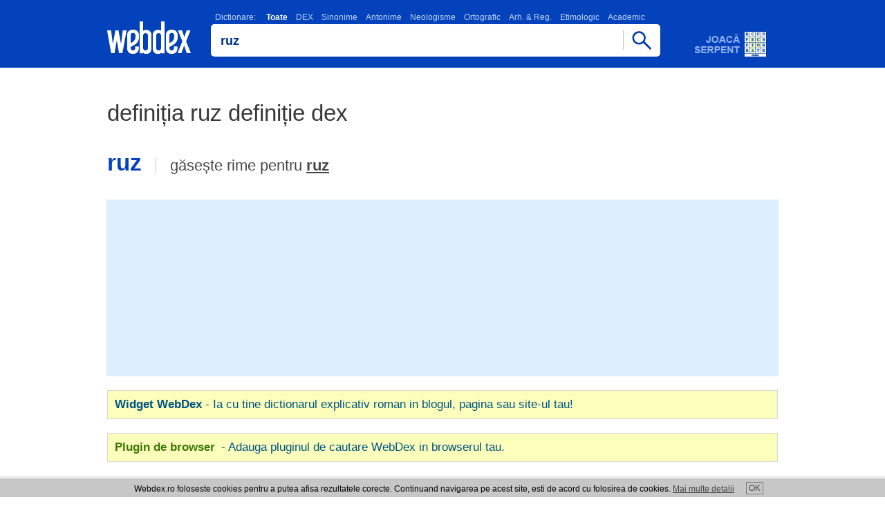

--- FILE ---
content_type: text/html; charset=UTF-8
request_url: https://www.webdex.ro/definitia-ruz-definitie-dex
body_size: 4028
content:

<!DOCTYPE html>
<html lang="ro" translate="no">
<head>
<meta charset="UTF-8">
<meta name="google" content="notranslate">
<meta name="viewport" content="width=device-width, minimum-scale=1.0 maximum-scale=1.0">
<meta http-equiv="Content-Language" content="ro">  
<meta name="theme-color" content="#0342bb">
<meta name="msapplication-navbutton-color" content="#0342bb">
<meta name="apple-mobile-web-app-status-bar-style" content="#0342bb">
<meta name="apple-touch-fullscreen" content="YES">
<meta name="application-name" content="WebDex">
<link rel="icon" sizes="16x16 24x24 32x32 48x48 64x64 96x96" href="https://www.webdex.ro/favicon.ico">
<link rel="apple-touch-icon" sizes="512x512" href="https://www.webdex.ro/images/apple-touch-icon-512x512.png">
<link rel="apple-touch-icon" sizes="180x180" href="https://www.webdex.ro/images/apple-touch-icon-180x180.png">
<link rel="icon" type="image/png" href="https://www.webdex.ro/images/webdex.png" sizes="512x512">
<link rel="image_src" href="https://www.webdex.ro/images/webdex.png">
<meta name="Rating" content="General"> 
<meta name="Publisher" content="www.webdex.ro"> 
<meta property="og:type" content="website">
<meta property="og:site_name" content="webdex.ro">
<meta property="og:image" content="https://www.webdex.ro/images/webdex.webp">
<meta property="og:url" content="https://www.webdex.ro/">

<script type="application/ld+json">
    {
      "@context": "https://schema.org",
      "@type": "Organization",
      "url": "https://www.webdex.ro/",
      "logo": "https://www.webdex.ro/images/webdex-512.png"
    }
</script>

<link rel="search" type="application/opensearchdescription+xml" title="WebDex - Cauta definitii in 27 de dictionare" href="https://www.webdex.ro/search_addon.xml">
<link rel="stylesheet" type="text/css" href="https://www.webdex.ro/styles/style.css?28-11-2021">
<link rel="manifest" href="https://www.webdex.ro/manifest.json">
<title>Definitia ruz definitie DEX Online, dictionar roman</title>
<meta name="keywords" content="webdex, dictionar online, dictionar explicativ, webdex online, dex online, dexonline, dictionar explicativ roman, ruz">
<meta name="description" content="Definitia ruz definitie DEX ruz - ">
<meta property="og:title" content="Definitia ruz definitie DEX Online, dictionar roman">
<meta property="og:description" content="Definitia ruz definitie DEX ruz - ">
</head>
<body>

<script>
  (function(i,s,o,g,r,a,m){i['GoogleAnalyticsObject']=r;i[r]=i[r]||function(){
  (i[r].q=i[r].q||[]).push(arguments)},i[r].l=1*new Date();a=s.createElement(o),
  m=s.getElementsByTagName(o)[0];a.async=1;a.src=g;m.parentNode.insertBefore(a,m)
  })(window,document,'script','//www.google-analytics.com/analytics.js','ga');

  ga('create', 'UA-5973668-2', 'webdex.ro');
  ga('send', 'pageview');

</script>

<div class="header"><div class="containter"><div class="imgs logo"><a href="https://www.webdex.ro/" title="DEX online - Dictionar Explicativ Roman, dictionar sinonime, omonime, neologisme, antonime, arhaisme, gastronomic, etimologic, ortografic - 27 de dictionare - Webdex.ro"><!-- DEX online, Dictionar Explicativ Roman - Webdex.ro --></a></div><div class="searchbox"><script type="text/javascript" src="https://www.webdex.ro/js/search.js" defer></script>
<div class="dictionar_roman">
<label class="dictionar_roman_text" for="search"><a href="/toate-dictionarele" title="Lista dictionare romanesti">Dictionare:</a>
<strong>Toate</strong><a href="/definitie-ruz-dictionarul-explicativ-al-limbii-romane-dex98" title="Dictionar DEX" onclick="return setDictionar('dictionarul_explicativ_al_limbii_romane_dex98');">DEX</a><a href="/ruz-sinonim-dictionar-de-sinonime-dex" title="Dictionar Sinonime" onclick="return setDictionar('dictionar_de_sinonime');">Sinonime</a><a href="/antonim-ruz-dictionar-de-antonime-dex" title="Dictionar Antonime" onclick="return setDictionar('dictionar_de_antonime');">Antonime</a><a href="/ruz-neologism-dictionar-de-neologisme-dex" title="Dictionar Neologisme" onclick="return setDictionar('dictionar_de_neologisme');">Neologisme</a><a href="/definitie-ruz-dictionar-ortografic-al-limbii-romane" title="Dictionar Ortografic" onclick="return setDictionar('dictionar_ortografic_al_limbii_romane');">Ortografic</a><a href="/definitie-ruz-dictionar-de-arhaisme-si-regionalisme" title="Dictionar Arh. &amp; Reg." onclick="return setDictionar('dictionar_de_arhaisme_si_regionalisme');">Arh. &amp; Reg.</a><a href="/definitie-ruz-dictionarul-etimologic-roman" title="Dictionar Etimologic" onclick="return setDictionar('dictionarul_etimologic_roman');">Etimologic</a><a href="/definitie-ruz-micul-dictionar-academic" title="Dictionar Academic" onclick="return setDictionar('micul_dictionar_academic');">Academic</a></label><div class="imgs scrollfade"></div></div><form name="searchform" onsubmit="webdexSearch(); return false;"><input type="hidden" name="dictionar" value="dictionar"><div class="cautadex"><div class="cautadictionar"><input value="ruz" type="text" size="40" name="search" id="search" class="x-form-field"></div><span href="https://www.webdex.ro/" class="imgs cautabut" onclick="webdexSearch(); return false;"></span></div></form>
<div class="cautadex">
</div>
<br>
</div><a class="imgs adserpent" href="https://www.webdex.ro/serpent" title="Dezvolta-ti vocabularul si testeaza-ti cunostintele de limba romana jucand online WebDex Serpent!"></a></div></div>
<div class="nr_rezultate_dictionar nr_rez_h1">
<h1>definiția ruz definiție dex</h1>
<div class="cuvant-cautat"><h2>ruz<span class="imgs cuvantaudio"></span></h2><div class="gaseste-rime">
găsește rime pentru <a href="/dictionar-rime/ruz">ruz</a></div></div></div>



<div class="adtopl">

<script async src="https://pagead2.googlesyndication.com/pagead/js/adsbygoogle.js?client=ca-pub-7270669664806473"
     crossorigin="anonymous"></script>
<!-- wdtop -->
<ins class="adsbygoogle"
     style="display:inline-block;width:970px;height:250px"
     data-ad-client="ca-pub-7270669664806473"
     data-ad-slot="9752509439"></ins>
<script>
     (adsbygoogle = window.adsbygoogle || []).push({});
</script>

</div>

<div class="adtopm">

<script async src="https://pagead2.googlesyndication.com/pagead/js/adsbygoogle.js?client=ca-pub-7270669664806473"
     crossorigin="anonymous"></script>
<!-- wdm300 -->
<ins class="adsbygoogle"
     style="display:inline-block;width:300px;height:250px"
     data-ad-client="ca-pub-7270669664806473"
     data-ad-slot="4607993968"></ins>
<script>
     (adsbygoogle = window.adsbygoogle || []).push({});
</script>

</div>




<div class="promowidget_dex_online">
<a title="Dictionar explicativ roman, Dex Online - WebDex widget" href="https://www.webdex.ro/widget"><b>Widget WebDex</b> - Ia cu tine dictionarul explicativ roman in blogul, pagina sau site-ul tau!</a>
</div><div class="promowidget_dex_online">
<a onclick="try {window.external.AddSearchProvider('https://www.webdex.ro/search_addon.xml');} catch (e) {} return false;" title="Dictionar explicativ roman, Dex Online - WebDex OpenSearch plugin" href="https://www.webdex.ro/search_addon.xml"><strong>Plugin de browser</strong> - Adauga pluginul de cautare WebDex in browserul tau.</a>
</div><div class="footerbox"><div class="footer"></div><script type="text/javascript">document.getElementsByClassName("footer")[0].innerHTML = '<a href="https://www.webdex.ro/contact" rel="nofollow" title="Trimite comentariul tau">Contact WebDex</a>' + "<strong>Copyright (C) 2004-2026 DEX online (http://de" + String.fromCharCode(120) + "online." + "ro). <" + ["a","h"].join(" ") + "ref=\"htt" + String.fromCharCode(112) + ":" + ["/","/"].join("") + "de" + ["x","n"].join("o") + "line" + ".r" + "o/lic" + "enta\">" + "atnecil erpsed iitamrofnI".split("").reverse().join("") + "</" + "a><" + "/strong>";</script>
<div class="dex_online_text">
<!-- Termeni Dictionar Explicativ Roman, DEX Online -->
Majoritatea definitiilor incluse in acest <strong>dictionar explicativ roman</strong> online sunt preluate din baza de definitii a <strong>DEX Online</strong>. Webdex nu isi asuma responsabilitatea pentru faptele ce rezulta din utilizarea informatiilor prezente pe acest site si nu are nici o raspundere cu privire la corectitudinea si coerenta informatiilor prezentate.
Dex Online este transpunerea pe internet a unor dictionare de prestigiu ale limbii romane. DEX Online - <em>dictionar explicativ roman</em> este creat si intretinut de un colectiv de voluntari. Definitiile <a href="https://www.webdex.ro/toate-dictionarele" title="Dictionar Explicativ Roman, DEX Online">DEX Online</a> sunt preluate textual din sursele mentionate, cu exceptia greselilor evidente de tipar. <em>DEX Online</em> - <u>dictionar explicativ</u> este un proiect distribuit.
<br><br><br><a href="https://www.valutare.ro" title="Curs valutar, Curs BNR">Curs valutar</a> | <a href="https://www.przeliczwalut.pl/" title="Kurs walut">Kurs walut</a> | <a href="https://www.centrecolectare.ro/" title="Pret fier vechi">Pret fier vechi</a></div></div>

<div id="cookies_div" class="cookie">Webdex.ro foloseste cookies pentru a putea afisa rezultatele corecte. Continuand navigarea pe acest site, esti de acord cu folosirea de cookies. <a href="/cookie.php">Mai multe detalii</a><a id="cookies" href="#" title="De acord">OK</a></div>
<script type="text/javascript">

document.getElementById('cookies').onclick = function() {
  document.cookie = "uec=1; path=/; expires=Sun, 27 Jan 2030 10:10:12 GMT";
  document.getElementById('cookies_div').style.display = 'none';
  return false;
};

</script>


<script type="text/javascript" src="/js/webapp.js" defer></script><script type="text/javascript" src="https://www.webdex.ro/js/jquery-3.6.0.min.js"></script>

<script type="text/javascript">
function unaccent(s) {
  return s.replaceAll('ă', 'a').replaceAll('î', 'i').replaceAll('â', 'a').replaceAll('ș', 's').replaceAll('ț', 't').replaceAll('Ă', 'A').replaceAll('Î', 'I').replaceAll('Â', 'A').replaceAll('Ș', 'S').replaceAll('Ț', 'T');
}
$(function() {
  var c = $('.cuvant-cautat h2').text().toLowerCase();
  var cf = false;
  $('.rezultat_dictionar_dex').each(function() {
    var $def = $(this);
    var $defm = $def.find('.rezultat_dictionar_dexm');
    var l = $def.attr('data-lexicon');
    var $h3 = $def.find('h3').eq(0);
    if ($h3.length > 0) {
      var w = $h3.text().toLowerCase();
      var q = w.match(/^[a-zA-ZăîâșțĂÎÂȘȚ ,]+$/) ? w : l;
      if (q) {
        var src = "https://translate.google.com/translate_tts?ie=UTF-8&q=" + encodeURIComponent(q) + "&tl=ro&idx=0&textlro=22&tk=663060.841892&client=webapp&ttsspeed=0.8";
        $h3.wrap('<div class="cuvantdef">').parent().prepend(
          $('<span>').addClass('imgs cuvantaudio').click(function() {
            if ($('#tts').length == 0) {
              $('<meta name="referrer" content="no-referrer">').appendTo('head');
            }
            $('#tts').remove();
            $('<audio id="tts" autoplay="true" preload="auto">').attr({src: src}).appendTo('body');
          })
        );
        if (!cf && (unaccent(l) == unaccent(c) || unaccent(w) == unaccent(c))) {
          $('.cuvant-cautat').find('span.cuvantaudio').click(function() {
            if ($('#tts').length == 0) {
              $('<meta name="referrer" content="no-referrer">').appendTo('head');
            }
            $('#tts').remove();
            $('<audio id="tts" autoplay="true" preload="auto">').attr({src: src}).appendTo('body');
          });
          cf = true;
        }
      }
      $h3.parent().prependTo($def);
    }
    var $p = $('<p>').html($defm.html());
    $.each($defm.get(0).attributes, function() {
      $p.attr(this.name, this.value);
    });
    $defm.replaceWith($p);
  });
  if (!cf) {
    $('.cuvant-cautat').find('span.cuvantaudio').remove();
  }
});
</script>

<script defer src="https://static.cloudflareinsights.com/beacon.min.js/vcd15cbe7772f49c399c6a5babf22c1241717689176015" integrity="sha512-ZpsOmlRQV6y907TI0dKBHq9Md29nnaEIPlkf84rnaERnq6zvWvPUqr2ft8M1aS28oN72PdrCzSjY4U6VaAw1EQ==" data-cf-beacon='{"version":"2024.11.0","token":"deb982366ed84769957d9baf8d184ad6","r":1,"server_timing":{"name":{"cfCacheStatus":true,"cfEdge":true,"cfExtPri":true,"cfL4":true,"cfOrigin":true,"cfSpeedBrain":true},"location_startswith":null}}' crossorigin="anonymous"></script>
</body>
</html>

--- FILE ---
content_type: text/html; charset=utf-8
request_url: https://www.google.com/recaptcha/api2/aframe
body_size: 267
content:
<!DOCTYPE HTML><html><head><meta http-equiv="content-type" content="text/html; charset=UTF-8"></head><body><script nonce="QcYoN4NYFY_3cCW6mDWsCg">/** Anti-fraud and anti-abuse applications only. See google.com/recaptcha */ try{var clients={'sodar':'https://pagead2.googlesyndication.com/pagead/sodar?'};window.addEventListener("message",function(a){try{if(a.source===window.parent){var b=JSON.parse(a.data);var c=clients[b['id']];if(c){var d=document.createElement('img');d.src=c+b['params']+'&rc='+(localStorage.getItem("rc::a")?sessionStorage.getItem("rc::b"):"");window.document.body.appendChild(d);sessionStorage.setItem("rc::e",parseInt(sessionStorage.getItem("rc::e")||0)+1);localStorage.setItem("rc::h",'1768574046222');}}}catch(b){}});window.parent.postMessage("_grecaptcha_ready", "*");}catch(b){}</script></body></html>